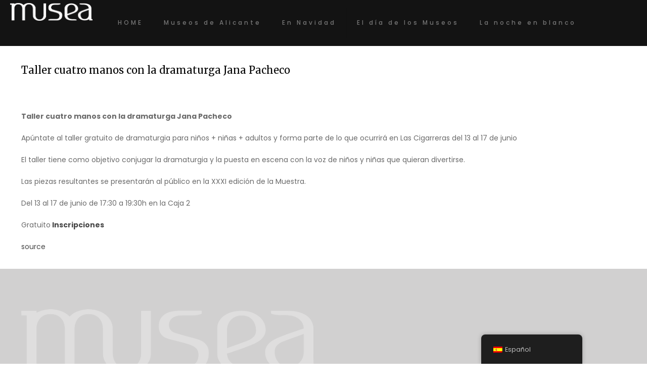

--- FILE ---
content_type: text/css
request_url: https://museosdealicante.com/wp-content/uploads/betheme/css/post-3284.css?ver=1766516276
body_size: 117
content:
.mcb-section .mcb-wrap-e7oa1q68 .mcb-wrap-inner-e7oa1q68{padding-top:80px;}.mcb-section-nlyv1tj4c{background-color:#D1D0D0;}

--- FILE ---
content_type: image/svg+xml
request_url: https://museosdealicante.com/wp-content/uploads/2025/05/aguas-footer-.svg
body_size: 12941
content:
<?xml version="1.0" encoding="UTF-8"?>
<svg id="Capa_1" xmlns="http://www.w3.org/2000/svg" version="1.1" viewBox="0 0 1011.2 371.6">
  <!-- Generator: Adobe Illustrator 29.5.0, SVG Export Plug-In . SVG Version: 2.1.0 Build 137)  -->
  <defs>
    <style>
      .st0, .st1 {
        fill: #fff;
      }

      .st1 {
        opacity: .4;
      }

      .st2 {
        fill: #010101;
      }
    </style>
  </defs>
  <path class="st2" d="M-3594.2,246.4c0,.4,0,.8,0,1.1,0,4.9,3.6,8.9,8.1,8.9s8.1-4,8.1-8.9,0-.7,0-1.1h-3.1c0,.4.1.7.1,1.1,0,3.1-2.3,5.7-5,5.7s-5-2.6-5-5.7,0-.8.1-1.1h-3.1ZM-3608.3,272.7c0-.6.5-.9,1-.9s.9.3.9.9h-1.9ZM-3608.6,271.6c-.4.4-.5.8-.5,1.4s.2,1.1.6,1.4c.4.4.8.5,1.4.5.8,0,1.4-.4,1.7-1.1l-.7-.4c-.3.5-.6.7-1.1.7s-1-.4-1.1-1.1h2.8s0-.1,0-.2c0-.6-.2-1-.5-1.4-.3-.3-.7-.5-1.3-.5s-1,.2-1.4.5M-3619.8,273.8c0-.3.3-.6.7-.6s.7.2.9.5h0c-.3.5-.6.7-.9.7s-.7-.2-.7-.6M-3620.2,273c-.3.2-.4.5-.4.8,0,.7.6,1.2,1.4,1.2s.9-.2,1.1-.6v.5h.8v-2.3c0-1-.6-1.5-1.6-1.5s-1.5.5-1.7,1.3l.8.2c.1-.5.4-.8.9-.8s.8.3.8.8v.5c-.3-.3-.7-.4-1.1-.4s-.8.1-1,.3M-3624.2,271.6c-.4.4-.5.8-.5,1.4s.2,1.1.5,1.4c.3.3.8.5,1.4.5s1.3-.4,1.7-1.2l-.7-.4c-.2.6-.6.8-1,.8-.6,0-1-.5-1-1.3s.4-1.3,1-1.3.9.4,1,1.1l.8-.2c-.2-1-.9-1.6-1.8-1.6s-1,.2-1.3.6M-3625.4,271.2h-.8v3.7h.8v-3.7ZM-3626.4,270.1c0,.3.2.5.5.5s.5-.2.5-.5-.2-.5-.5-.5-.5.2-.5.5M-3627.2,269.6h-.8v5.3h.8v-5.3ZM-3632,272.8l.9-2.4.9,2.4h-1.8ZM-3631.7,269.6l-2,5.3h.9l.5-1.4h2.3l.5,1.4h.9l-2-5.3h-1.1ZM-3633.5,264.9c0-.8.4-1.3,1.1-1.3s.6.1.8.4c.2.2.3.5.3.9s-.1.7-.3.9c-.2.2-.5.4-.8.4-.7,0-1.1-.5-1.1-1.3M-3633.9,263.5c-.3.4-.5.8-.5,1.4s.2,1,.5,1.4c.3.4.7.6,1.2.6s1-.2,1.3-.7v.6h.8v-5.3h-.8v2.2c-.3-.4-.7-.7-1.3-.7s-.9.2-1.2.6M-3638.3,272.7c0-.6.5-.9,1-.9s.9.3.9.9h-1.9ZM-3638.7,271.6c-.4.4-.5.8-.5,1.4s.2,1.1.6,1.4c.4.4.8.5,1.4.5.8,0,1.4-.4,1.7-1.1l-.7-.4c-.3.5-.6.7-1.1.7s-1-.4-1.1-1.1h2.8s0-.1,0-.2c0-.6-.2-1-.5-1.4-.3-.3-.7-.5-1.3-.5s-1,.2-1.4.5M-3639.1,265.7c0-.3.3-.6.7-.6s.7.2.9.5h0c-.3.5-.6.7-.9.7s-.7-.2-.7-.6M-3640,265.7c0,.7.6,1.2,1.4,1.2s.9-.2,1.1-.6v.5h.8v-2.3c0-1-.6-1.5-1.6-1.5s-1.5.5-1.7,1.3l.8.2c.1-.5.4-.8.9-.8s.8.3.8.8v.5c-.3-.3-.7-.4-1.1-.4s-.8.1-1,.3c-.3.2-.4.5-.4.8M-3640.8,261.5l-.7,1.1h.7l1-1.1h-.9ZM-3640.7,263.1h-.8v3.7h.8v-3.7ZM-3642.9,273c0-.8.4-1.3,1.1-1.3s.6.1.8.4c.2.2.3.5.3.9s-.1.7-.3.9c-.2.2-.5.4-.8.4-.7,0-1.1-.5-1.1-1.3M-3643.3,271.6c-.3.4-.5.8-.5,1.4s.2,1,.5,1.4c.3.4.7.6,1.2.6s1-.2,1.3-.7v.6h.8v-5.3h-.8v2.2c-.3-.4-.7-.7-1.3-.7s-.9.2-1.2.6M-3643.2,266.8h.8v-5.3h-.8v5.3ZM-3651.8,271.2h-.8v3.7h.8v-1.9c0-.7.3-1.2.8-1.2s.5.2.5.6,0,.2,0,.3h.8c0-.1,0-.3,0-.5,0-.7-.4-1.1-1-1.1s-.9.2-1.1.7v-.6ZM-3649.1,263.1v4.3c0,.3-.1.4-.3.4s-.3,0-.5-.3l-.3.7c.2.2.5.3.9.3.6,0,1.1-.3,1.1-1.1v-4.3h-.8ZM-3652.6,264.6c0-.6.5-.9,1-.9s.9.3.9.9h-1.9ZM-3653,263.5c-.4.4-.5.8-.5,1.4s.2,1.1.6,1.4c.4.4.8.5,1.4.5.8,0,1.4-.4,1.7-1.1l-.7-.4c-.3.5-.6.7-1.1.7s-1-.4-1.1-1.1h2.8s0-.1,0-.2c0-.6-.2-1-.5-1.4-.3-.3-.7-.5-1.3-.5s-1,.2-1.4.5M-3656.1,271.2h-.8v2.3c0,.9.5,1.5,1.4,1.5s.9-.2,1.2-.6v.5h.8v-3.7h-.8v2.2c0,.6-.4.9-.9.9s-.8-.3-.8-.9v-2.2ZM-3657.6,264.9c0,.6.2,1.1.5,1.4.3.3.8.5,1.4.5s1.3-.4,1.7-1.2l-.7-.4c-.2.6-.6.8-1,.8-.6,0-1-.5-1-1.3s.4-1.3,1-1.3.9.4,1,1.1l.8-.2c-.2-1-.9-1.6-1.8-1.6s-1,.2-1.3.6c-.4.4-.5.8-.5,1.4M-3659.8,271.2h-.6v.7h.6v1.9c0,.8.4,1.2,1.1,1.2s1-.4,1.4-1.1l-.6-.3c-.2.4-.4.6-.6.6s-.4-.2-.4-.5v-1.9h1.5v-.7h-1.5v-1.1h-.6l-.2,1.1ZM-3665.2,271.2h-.8v2.3c0,.9.5,1.5,1.4,1.5s.9-.2,1.2-.6v.5h.8v-3.7h-.8v2.2c0,.6-.4.9-.9.9s-.8-.3-.8-.9v-2.2ZM-3671.1,270.2c-.5.5-.7,1.2-.7,2s.2,1.5.7,2c.5.5,1.1.8,1.9.8,1.3,0,2.1-.6,2.5-1.9l-.9-.2c-.2.9-.8,1.3-1.6,1.3s-.9-.2-1.2-.6c-.3-.4-.5-.9-.5-1.4s.2-1.1.5-1.5c.3-.4.7-.6,1.2-.6.8,0,1.3.5,1.6,1.5l.8-.2c-.3-1.3-1.1-2.1-2.4-2.1s-1.4.3-1.9.8M-3671.1,262.1c-.5.5-.7,1.2-.7,2s.2,1.5.7,2c.5.5,1.1.8,1.9.8,1.3,0,2.1-.6,2.5-1.9l-.9-.2c-.2.9-.8,1.3-1.6,1.3s-.9-.2-1.2-.6c-.3-.4-.5-.9-.5-1.4s.2-1.1.5-1.5c.3-.4.7-.6,1.2-.6.8,0,1.3.5,1.6,1.5l.8-.2c-.3-1.3-1.1-2.1-2.4-2.1s-1.4.3-1.9.8M-3664.3,256.4c.5,0,1.1,0,1.6-.2v-3.1c-.5.2-1,.3-1.6.3-2.6,0-4.7-2-4.7-4.5s2.1-4.5,4.7-4.5,1.1,0,1.6.3v-3.1c-.5-.1-1-.2-1.6-.2-4.2,0-7.6,3.4-7.6,7.5s3.4,7.5,7.6,7.5M-3663.2,264.9c0,.4-.1.7-.3.9-.2.2-.5.3-.8.3s-.6-.1-.8-.3c-.2-.2-.3-.5-.3-.9,0-.8.4-1.3,1.1-1.3s1.1.5,1.1,1.3M-3662.9,266.3c.4-.4.6-.8.6-1.4s-.2-1-.6-1.4c-.4-.4-.8-.5-1.4-.5s-1,.2-1.4.5c-.4.4-.6.8-.6,1.4s.2,1,.6,1.4c.4.4.8.6,1.4.6s1-.2,1.4-.6M-3660.9,269.6h-.8v5.3h.8v-5.3ZM-3660.8,263.1h-.8v3.7h.8v-2.2c0-.6.4-.9.9-.9s.8.3.8.9v2.2h.8v-2.3c0-.9-.5-1.5-1.4-1.5s-.9.2-1.2.6v-.5ZM-3650.1,254.9c1.1-1,1.6-2.5,1.6-4.5v-8.7h-3.1v8.3c0,2.3-1.1,3.6-3.1,3.6s-3.1-1.3-3.1-3.6v-8.3h-3.1v8.7c0,1.9.5,3.4,1.6,4.5,1.1,1.1,2.6,1.6,4.6,1.6s3.6-.5,4.6-1.6M-3648.1,261.9c0-.3-.2-.5-.5-.5s-.5.2-.5.5.2.5.5.5.5-.2.5-.5M-3646.8,273.8c-.3.4-.6.6-.9.6s-.7-.2-.7-.6.3-.6.7-.6.7.2.9.5h0ZM-3647.6,271.1c-.9,0-1.5.5-1.7,1.3l.8.2c.1-.5.4-.8.9-.8s.8.3.8.8v.5c-.3-.3-.7-.4-1.1-.4s-.8.1-1,.3c-.3.2-.4.5-.4.8,0,.7.6,1.2,1.4,1.2s.9-.2,1.1-.6v.5h.8v-2.3c0-1-.6-1.5-1.6-1.5M-3645,265.6h0c-.3.5-.6.7-.9.7s-.7-.2-.7-.6.3-.6.7-.6.7.2.9.5M-3645.8,263c-.9,0-1.5.5-1.7,1.3l.8.2c.1-.5.4-.8.9-.8s.8.3.8.8v.5c-.3-.3-.7-.4-1.1-.4s-.8.1-1,.3c-.3.2-.4.5-.4.8,0,.7.6,1.2,1.4,1.2s.9-.2,1.1-.6v.5h.8v-2.3c0-1-.6-1.5-1.6-1.5M-3636.9,253.3h-6.6v-11.6h-3.1v14.5h9.7v-2.8ZM-3631.9,244.5h4.4v-2.8h-12v2.8h4.5v11.6h3.1v-11.6ZM-3629,264.6c0-.6.5-.9,1-.9s.9.3.9.9h-1.9ZM-3629,265.1h2.8s0-.1,0-.2c0-.6-.2-1-.5-1.4-.3-.3-.7-.5-1.3-.5s-1,.2-1.4.5c-.4.4-.5.8-.5,1.4s.2,1.1.6,1.4c.4.4.8.5,1.4.5.8,0,1.4-.4,1.7-1.1l-.7-.4c-.3.5-.6.7-1.1.7s-1-.4-1.1-1.1M-3615,254.9c1.1-1,1.6-2.5,1.6-4.5v-8.7h-3.1v8.3c0,2.3-1.1,3.6-3.1,3.6s-3.1-1.3-3.1-3.6v-8.3h-3.1v8.7c0,1.9.5,3.4,1.6,4.5,1.1,1.1,2.6,1.6,4.6,1.6s3.6-.5,4.6-1.6M-3613.8,274.9h.8v-2.3c0-.9-.5-1.5-1.4-1.5s-.9.2-1.2.6v-.5h-.8v3.7h.8v-2.2c0-.6.4-.9.9-.9s.8.3.8.9v2.2ZM-3611.1,270.1h-.6l-.2,1.1h-.6v.7h.6v1.9c0,.8.4,1.2,1.1,1.2s1-.4,1.4-1.1l-.6-.3c-.2.4-.4.6-.6.6s-.4-.2-.4-.5v-1.9h1.5v-.7h-1.5v-1.1ZM-3605.4,248.2h-3.1v-3.8h3c1.6,0,2.4.6,2.4,1.9s-.8,1.9-2.3,1.9M-3600.3,256.2c.4,0,.6,0,.9-.1v-2.9c-.1,0-.3,0-.5,0-1.2,0-2.2-.6-3.4-2.9,2.2-.4,3.4-1.9,3.4-4.1s-.5-2.6-1.4-3.4c-1-.8-2.2-1.2-3.8-1.2h-6.5v14.5h3.1v-5.3h2l.4.9c.8,1.7,1.6,2.9,2.5,3.6.9.6,2,1,3.3,1M-3589.9,238.5h-3.8l1.9-5.6,2,5.6ZM-3587.8,244.4h3.2l-5.2-14.5h-4.1l-5.2,14.5h3.2l1.2-3.5h5.5l1.2,3.5ZM-3574.1,244.4v-2.8h-6.6v-11.6h-3.1v14.5h9.7Z"/>
  <g>
    <path class="st0" d="M545.1,231.5h20l-9.8-30.2h-.4l-9.8,30.2ZM525.9,257.9c-1.1,0-1.5-.6-1.2-1.6l23.3-66.6c.3-.8.8-1.2,1.6-1.2h11.1c.8,0,1.3.4,1.6,1.2l23.3,66.6c.3,1.1-.2,1.6-1.2,1.6h-9.5c-.8,0-1.5-.4-1.6-1.2l-4.8-14.7h-26.6l-4.8,14.7c-.3.8-.9,1.2-1.6,1.2h-9.5Z"/>
    <path class="st0" d="M620.5,259.1c-14.3,0-27.1-7.9-27.1-24.8v-22.1c0-17,12.3-24.7,26.4-24.7s16.8,2.4,23.3,6.5c.9.6,1,1.4.5,2l-4.9,6.7c-.5.8-1.2.8-1.9.4-5-3-10.8-4.6-17.1-4.6s-14.6,4.5-14.6,14v21.7c0,9.6,7,13.9,15.3,13.9s10.7-1.8,13.6-4.1v-14.8h-13c-.9,0-1.4-.5-1.4-1.5v-7.6c0-1,.5-1.5,1.4-1.5h23.1c.9,0,1.4.5,1.4,1.5v27.3c0,.8,0,1.3-.5,1.6-5.4,5.8-13.9,10.1-24.6,10.1"/>
    <path class="st0" d="M687,259.1c-15.9,0-26.3-10-26.3-25.3v-43.8c0-1,.5-1.5,1.5-1.5h9c.9,0,1.5.5,1.5,1.5v43.1c0,9.7,5.2,15.1,14.4,15.1s14.6-5.4,14.6-15.1v-43.1c0-1,.5-1.5,1.5-1.5h9c1,0,1.5.5,1.5,1.5v43.8c0,15.3-10.4,25.3-26.5,25.3"/>
    <path class="st0" d="M743.2,231.5h20l-9.8-30.2h-.4l-9.8,30.2ZM724,257.9c-1.1,0-1.5-.6-1.2-1.6l23.3-66.6c.3-.8.8-1.2,1.6-1.2h11.1c.8,0,1.3.4,1.6,1.2l23.3,66.6c.3,1.1-.2,1.6-1.2,1.6h-9.5c-.8,0-1.5-.4-1.7-1.2l-4.8-14.7h-26.6l-4.8,14.7c-.3.8-.9,1.2-1.6,1.2h-9.5Z"/>
    <path class="st0" d="M815.6,259.1c-9.7,0-16.9-3.1-24.7-9.3-.7-.7-.8-1.3-.3-2l4.9-6.8c.5-.7,1.2-.8,1.9-.3,6.3,4.6,12.1,7.2,18.7,7.4,7.1,0,14.1-3,14.1-9.6s-7.3-8.7-15.7-10.5c-10.2-2.1-23.6-6.8-23.6-21.3s11.9-19.3,25.9-19.3,14.9,2.3,22.8,7.7c.8.5.9,1.3.4,1.9l-4.7,6.7c-.5.8-1.3.8-2,.3-5.7-3.7-11.4-5.4-17.4-5.6-8.3,0-13.2,3.3-13.2,8.5s6.2,7.9,14.8,9.8c11.4,2.5,24.7,6.2,24.7,21.5s-12.4,20.9-26.6,20.9"/>
    <path class="st0" d="M545.1,317.4h20l-9.8-30.2h-.4l-9.8,30.2ZM525.9,343.8c-1.1,0-1.5-.6-1.2-1.6l23.3-66.6c.3-.8.8-1.2,1.6-1.2h11.1c.8,0,1.3.4,1.6,1.2l23.3,66.6c.3,1.1-.2,1.6-1.2,1.6h-9.5c-.8,0-1.5-.4-1.6-1.2l-4.8-14.7h-26.6l-4.8,14.7c-.3.8-.9,1.2-1.6,1.2h-9.5Z"/>
    <path class="st0" d="M597.7,343.8c-.9,0-1.4-.5-1.4-1.5v-66.5c0-1,.5-1.5,1.4-1.5h9c.9,0,1.4.5,1.4,1.5v57.2h28.5c1,0,1.5.5,1.5,1.4v8c0,1-.5,1.5-1.5,1.5h-38.9Z"/>
    <path class="st0" d="M661.1,342.3c0,1-.5,1.5-1.4,1.5h-8.9c-.9,0-1.4-.5-1.4-1.5v-66.5c0-1,.5-1.5,1.4-1.5h8.9c.9,0,1.4.5,1.4,1.5v66.5Z"/>
    <path class="st0" d="M703.9,344.9c-14.5,0-26.8-7.7-26.8-24.7v-22.1c0-17.1,12.4-24.8,26.6-24.8s14.9,2.4,20.8,6.5c.7.5.8,1.2.3,1.9l-4.6,6.6c-.5.9-1.2.9-2,.4-4.4-3-9.6-4.4-14.5-4.4-9.4,0-14.8,5.2-14.8,13.9v21.7c0,8.8,5.5,14,14.9,14s11.6-1.7,16.1-5c.8-.6,1.5-.5,1.9.4l4.6,6.6c.5.8.5,1.5-.2,2-6.1,4.8-14.3,7.1-22.3,7.1"/>
    <path class="st0" d="M752.1,317.4h20l-9.8-30.2h-.4l-9.8,30.2ZM732.9,343.8c-1.1,0-1.5-.6-1.2-1.6l23.3-66.6c.3-.8.8-1.2,1.6-1.2h11.1c.8,0,1.3.4,1.6,1.2l23.3,66.6c.3,1.1-.2,1.6-1.2,1.6h-9.5c-.8,0-1.5-.4-1.6-1.2l-4.8-14.7h-26.6l-4.8,14.7c-.3.8-.9,1.2-1.6,1.2h-9.5Z"/>
    <path class="st0" d="M804.7,343.8c-.9,0-1.4-.5-1.4-1.5v-66.5c0-1,.5-1.5,1.4-1.5h9.8c.8,0,1.4.4,1.7,1l18.9,33c3.3,5.8,7,12.3,9.7,17.6h.3c-.6-8.3-.9-18.2-.9-26.4v-23.7c0-1,.5-1.5,1.5-1.5h8.7c1,0,1.5.5,1.5,1.5v66.5c0,1-.5,1.5-1.5,1.5h-9.8c-.7,0-1.3-.3-1.6-1l-18.3-30.4c-3.6-5.8-7.7-13.4-10.4-19.1h-.3c.5,8.4.9,18.5.9,26.8v22.2c0,1-.5,1.5-1.4,1.5h-8.8Z"/>
    <path class="st0" d="M919.5,274.4c.9,0,1.5.5,1.5,1.5v8c0,.9-.6,1.4-1.5,1.4h-19.5v57.2c0,1-.5,1.5-1.4,1.5h-8.9c-.9,0-1.4-.5-1.4-1.5v-57.2h-19.6c-.9,0-1.5-.5-1.5-1.4v-8c0-1,.6-1.5,1.5-1.5h50.8Z"/>
    <path class="st0" d="M944.1,333.1h31.2c1,0,1.5.5,1.5,1.4v7.9c0,1-.5,1.5-1.5,1.5h-41.5c-.9,0-1.4-.5-1.4-1.5v-66.5c0-1,.5-1.5,1.4-1.5h40.2c1,0,1.5.5,1.5,1.5v7.9c0,.9-.5,1.4-1.5,1.4h-29.8v18.1h27.3c1,0,1.5.5,1.5,1.5v7.8c0,1-.5,1.5-1.5,1.5h-27.3v19.2Z"/>
    <path class="st1" d="M895.2,103.2h-24.1c-.9,0-1.4.5-1.4,1.5v66.5c0,1,.5,1.5,1.4,1.5h24.1c16.1,0,26.2-8.5,26.2-25.3v-18.4c0-17-10.1-25.6-26.2-25.6M881.5,161.6v-47.6h13.7c9.3,0,14.1,4.8,14.1,14.8v18.6c0,9.7-4.8,14.3-14.1,14.3h-13.7Z"/>
    <path class="st1" d="M974,103.2h-40.2c-.9,0-1.4.5-1.4,1.5v66.5c0,1,.5,1.5,1.4,1.5h41.5c1,0,1.5-.5,1.5-1.5v-7.9c0-.9-.5-1.4-1.5-1.4h-31.2v-19.2h27.3c1,0,1.5-.5,1.5-1.5v-7.8c0-1-.5-1.5-1.5-1.5h-27.3v-18.1h29.8c1,0,1.5-.5,1.5-1.4v-7.9c0-1-.5-1.5-1.5-1.5"/>
    <path class="st1" d="M895.2,188.8h-24.1c-.9,0-1.4.5-1.4,1.5v66.5c0,1,.5,1.5,1.4,1.5h24.1c16.1,0,26.2-8.5,26.2-25.3v-18.4c0-17-10.1-25.6-26.2-25.6M881.5,247.2v-47.7h13.7c9.3,0,14.1,4.8,14.1,14.8v18.6c0,9.7-4.8,14.3-14.1,14.3h-13.7Z"/>
    <path class="st1" d="M974,188.8h-40.2c-.9,0-1.4.5-1.4,1.5v66.5c0,1,.5,1.5,1.4,1.5h41.5c1,0,1.5-.5,1.5-1.5v-7.9c0-.9-.5-1.4-1.5-1.4h-31.2v-19.2h27.3c1,0,1.5-.5,1.5-1.5v-7.8c0-1-.5-1.5-1.5-1.5h-27.3v-18.1h29.8c1,0,1.5-.5,1.5-1.4v-7.9c0-1-.5-1.5-1.5-1.5"/>
    <path class="st0" d="M525.7,172.3c-.9,0-1.4-.5-1.4-1.5v-66.5c0-1,.5-1.5,1.4-1.5h10.6c.7,0,1.3.3,1.6,1.1l11.8,22c2.6,4.9,6.7,13.6,8.3,17.1h.4c1.6-3.5,5.6-12.2,8.3-17.1l11.7-22c.4-.8,1-1.1,1.6-1.1h10.5c1,0,1.5.5,1.5,1.5v66.5c0,1-.5,1.5-1.5,1.5h-8.8c-.9,0-1.4-.5-1.4-1.5v-19.5c0-9.1.4-21,.8-30.5h-.3c-2.3,4.9-5.5,11.5-8.7,17.9l-8.5,16.6c-.3.7-.9,1.1-1.6,1.1h-7.4c-.8,0-1.4-.4-1.6-1.1l-8.5-16.6c-3.2-6.4-6.4-12.9-8.7-18h-.3c.4,9.6.8,21.4.8,30.6v19.5c0,1-.5,1.5-1.5,1.5h-8.8Z"/>
    <path class="st0" d="M633.2,173.4c-15.9,0-26.3-10-26.3-25.3v-43.8c0-1,.5-1.5,1.5-1.5h9c.9,0,1.5.5,1.5,1.5v43.1c0,9.7,5.2,15.1,14.4,15.1s14.6-5.4,14.6-15.1v-43.1c0-1,.5-1.5,1.5-1.5h9c1,0,1.5.5,1.5,1.5v43.8c0,15.3-10.4,25.3-26.5,25.3"/>
    <path class="st0" d="M696.4,173.4c-9.7,0-16.9-3.1-24.7-9.3-.7-.7-.8-1.3-.3-2l4.9-6.8c.5-.7,1.2-.8,1.9-.3,6.3,4.6,12.1,7.2,18.7,7.4,7.1,0,14.1-3,14.1-9.6s-7.3-8.7-15.7-10.5c-10.2-2.1-23.6-6.8-23.6-21.3s11.9-19.3,25.9-19.3,14.9,2.3,22.8,7.7c.8.5.9,1.3.4,1.9l-4.7,6.7c-.5.8-1.3.8-2,.3-5.7-3.7-11.4-5.4-17.4-5.6-8.3,0-13.2,3.3-13.2,8.5s6.2,7.9,14.8,9.8c11.4,2.5,24.7,6.2,24.7,21.5s-12.4,20.9-26.6,20.9"/>
    <path class="st0" d="M746,161.6h31.1c1,0,1.5.5,1.5,1.4v7.9c0,1-.5,1.5-1.5,1.5h-41.5c-.9,0-1.4-.5-1.4-1.5v-66.5c0-1,.5-1.5,1.4-1.5h40.2c1,0,1.5.5,1.5,1.5v7.9c0,.9-.5,1.4-1.5,1.4h-29.8v18.1h27.3c1,0,1.5.5,1.5,1.5v7.8c0,1-.5,1.5-1.5,1.5h-27.3v19.2Z"/>
    <path class="st0" d="M814.9,162.4c10.1,0,15.3-5.5,15.3-15.9v-17.8c0-10.5-5.2-16-15.3-16s-15.3,5.5-15.3,16v17.8c0,10.4,5.2,15.9,15.3,15.9M814.9,173.4c-17.2,0-27.3-10-27.3-27v-17.9c0-17,10.1-26.9,27.3-26.9s27.3,9.9,27.3,26.9v17.9c0,17-10.1,27-27.3,27"/>
    <path class="st0" d="M224.6,154.5h0c0-35.2-28.5-63.7-63.6-63.7s-63.1-28.4-63.1-63.2v-.2h0v-.6h-63.5v.6h0v.2c0,35.1,28.5,63.6,63.5,63.6s63.2,28.4,63.2,63.3v.2h0v190.3h63.5v-190.5Z"/>
    <path class="st0" d="M479.4,154.5h0c0-35.2-28.5-63.7-63.6-63.7s-63.1-28.4-63.1-63.2v-.2h0v-.6h-63.5v.6h0v.2c0,35.1,28.5,63.6,63.5,63.6s63.2,28.4,63.2,63.3v.2h0v190.3h63.5v-190.5Z"/>
    <path class="st0" d="M352.4,154.5h0c0-35.2-28.5-63.7-63.6-63.7s-63.1-28.4-63.1-63.2v-.2h0v-.6h-63.5v.6h0v.2c0,35.1,28.5,63.6,63.5,63.6s63.2,28.4,63.2,63.3v.2h0v190.3h63.5v-190.5Z"/>
  </g>
</svg>

--- FILE ---
content_type: image/svg+xml
request_url: https://museosdealicante.com/wp-content/uploads/2025/05/cultuRAL-1-1.svg
body_size: 13596
content:
<?xml version="1.0" encoding="UTF-8"?>
<svg id="Capa_1" xmlns="http://www.w3.org/2000/svg" version="1.1" viewBox="0 0 1011.2 511">
  <!-- Generator: Adobe Illustrator 29.5.0, SVG Export Plug-In . SVG Version: 2.1.0 Build 137)  -->
  <defs>
    <style>
      .st0 {
        fill: #fff;
      }

      .st1 {
        fill: #010101;
      }
    </style>
  </defs>
  <path class="st1" d="M-3594.2,316.1c0,.4,0,.8,0,1.1,0,4.9,3.6,8.9,8.1,8.9s8.1-4,8.1-8.9,0-.7,0-1.1h-3.1c0,.4.1.7.1,1.1,0,3.1-2.3,5.7-5,5.7s-5-2.6-5-5.7,0-.8.1-1.1h-3.1ZM-3608.3,342.3c0-.6.5-.9,1-.9s.9.3.9.9h-1.9ZM-3608.6,341.3c-.4.4-.5.8-.5,1.4s.2,1.1.6,1.4c.4.4.8.5,1.4.5.8,0,1.4-.4,1.7-1.1l-.7-.4c-.3.5-.6.7-1.1.7s-1-.4-1.1-1.1h2.8s0-.1,0-.2c0-.6-.2-1-.5-1.4-.3-.3-.7-.5-1.3-.5s-1,.2-1.4.5M-3619.8,343.5c0-.3.3-.6.7-.6s.7.2.9.5h0c-.3.5-.6.7-.9.7s-.7-.2-.7-.6M-3620.2,342.7c-.3.2-.4.5-.4.8,0,.7.6,1.2,1.4,1.2s.9-.2,1.1-.6v.5h.8v-2.3c0-1-.6-1.5-1.6-1.5s-1.5.5-1.7,1.3l.8.2c.1-.5.4-.8.9-.8s.8.3.8.8v.5c-.3-.3-.7-.4-1.1-.4s-.8.1-1,.3M-3624.2,341.3c-.4.4-.5.8-.5,1.4s.2,1.1.5,1.4c.3.3.8.5,1.4.5s1.3-.4,1.7-1.2l-.7-.4c-.2.6-.6.8-1,.8-.6,0-1-.5-1-1.3s.4-1.3,1-1.3.9.4,1,1.1l.8-.2c-.2-1-.9-1.6-1.8-1.6s-1,.2-1.3.6M-3625.4,340.8h-.8v3.7h.8v-3.7ZM-3626.4,339.7c0,.3.2.5.5.5s.5-.2.5-.5-.2-.5-.5-.5-.5.2-.5.5M-3627.2,339.2h-.8v5.3h.8v-5.3ZM-3632,342.4l.9-2.4.9,2.4h-1.8ZM-3631.7,339.2l-2,5.3h.9l.5-1.4h2.3l.5,1.4h.9l-2-5.3h-1.1ZM-3633.5,334.6c0-.8.4-1.3,1.1-1.3s.6.1.8.4c.2.2.3.5.3.9s-.1.7-.3.9c-.2.2-.5.4-.8.4-.7,0-1.1-.5-1.1-1.3M-3633.9,333.2c-.3.4-.5.8-.5,1.4s.2,1,.5,1.4c.3.4.7.6,1.2.6s1-.2,1.3-.7v.6h.8v-5.3h-.8v2.2c-.3-.4-.7-.7-1.3-.7s-.9.2-1.2.6M-3638.3,342.3c0-.6.5-.9,1-.9s.9.3.9.9h-1.9ZM-3638.7,341.3c-.4.4-.5.8-.5,1.4s.2,1.1.6,1.4c.4.4.8.5,1.4.5.8,0,1.4-.4,1.7-1.1l-.7-.4c-.3.5-.6.7-1.1.7s-1-.4-1.1-1.1h2.8s0-.1,0-.2c0-.6-.2-1-.5-1.4-.3-.3-.7-.5-1.3-.5s-1,.2-1.4.5M-3639.1,335.4c0-.3.3-.6.7-.6s.7.2.9.5h0c-.3.5-.6.7-.9.7s-.7-.2-.7-.6M-3640,335.4c0,.7.6,1.2,1.4,1.2s.9-.2,1.1-.6v.5h.8v-2.3c0-1-.6-1.5-1.6-1.5s-1.5.5-1.7,1.3l.8.2c.1-.5.4-.8.9-.8s.8.3.8.8v.5c-.3-.3-.7-.4-1.1-.4s-.8.1-1,.3c-.3.2-.4.5-.4.8M-3640.8,331.2l-.7,1.1h.7l1-1.1h-.9ZM-3640.7,332.7h-.8v3.7h.8v-3.7ZM-3642.9,342.7c0-.8.4-1.3,1.1-1.3s.6.1.8.4c.2.2.3.5.3.9s-.1.7-.3.9c-.2.2-.5.4-.8.4-.7,0-1.1-.5-1.1-1.3M-3643.3,341.3c-.3.4-.5.8-.5,1.4s.2,1,.5,1.4c.3.4.7.6,1.2.6s1-.2,1.3-.7v.6h.8v-5.3h-.8v2.2c-.3-.4-.7-.7-1.3-.7s-.9.2-1.2.6M-3643.2,336.5h.8v-5.3h-.8v5.3ZM-3651.8,340.8h-.8v3.7h.8v-1.9c0-.7.3-1.2.8-1.2s.5.2.5.6,0,.2,0,.3h.8c0-.1,0-.3,0-.5,0-.7-.4-1.1-1-1.1s-.9.2-1.1.7v-.6ZM-3649.1,332.7v4.3c0,.3-.1.4-.3.4s-.3,0-.5-.3l-.3.7c.2.2.5.3.9.3.6,0,1.1-.3,1.1-1.1v-4.3h-.8ZM-3652.6,334.2c0-.6.5-.9,1-.9s.9.3.9.9h-1.9ZM-3653,333.2c-.4.4-.5.8-.5,1.4s.2,1.1.6,1.4c.4.4.8.5,1.4.5.8,0,1.4-.4,1.7-1.1l-.7-.4c-.3.5-.6.7-1.1.7s-1-.4-1.1-1.1h2.8s0-.1,0-.2c0-.6-.2-1-.5-1.4-.3-.3-.7-.5-1.3-.5s-1,.2-1.4.5M-3656.1,340.8h-.8v2.3c0,.9.5,1.5,1.4,1.5s.9-.2,1.2-.6v.5h.8v-3.7h-.8v2.2c0,.6-.4.9-.9.9s-.8-.3-.8-.9v-2.2ZM-3657.6,334.6c0,.6.2,1.1.5,1.4.3.3.8.5,1.4.5s1.3-.4,1.7-1.2l-.7-.4c-.2.6-.6.8-1,.8-.6,0-1-.5-1-1.3s.4-1.3,1-1.3.9.4,1,1.1l.8-.2c-.2-1-.9-1.6-1.8-1.6s-1,.2-1.3.6c-.4.4-.5.8-.5,1.4M-3659.8,340.8h-.6v.7h.6v1.9c0,.8.4,1.2,1.1,1.2s1-.4,1.4-1.1l-.6-.3c-.2.4-.4.6-.6.6s-.4-.2-.4-.5v-1.9h1.5v-.7h-1.5v-1.1h-.6l-.2,1.1ZM-3665.2,340.8h-.8v2.3c0,.9.5,1.5,1.4,1.5s.9-.2,1.2-.6v.5h.8v-3.7h-.8v2.2c0,.6-.4.9-.9.9s-.8-.3-.8-.9v-2.2ZM-3671.1,339.9c-.5.5-.7,1.2-.7,2s.2,1.5.7,2c.5.5,1.1.8,1.9.8,1.3,0,2.1-.6,2.5-1.9l-.9-.2c-.2.9-.8,1.3-1.6,1.3s-.9-.2-1.2-.6c-.3-.4-.5-.9-.5-1.4s.2-1.1.5-1.5c.3-.4.7-.6,1.2-.6.8,0,1.3.5,1.6,1.5l.8-.2c-.3-1.3-1.1-2.1-2.4-2.1s-1.4.3-1.9.8M-3671.1,331.8c-.5.5-.7,1.2-.7,2s.2,1.5.7,2c.5.5,1.1.8,1.9.8,1.3,0,2.1-.6,2.5-1.9l-.9-.2c-.2.9-.8,1.3-1.6,1.3s-.9-.2-1.2-.6c-.3-.4-.5-.9-.5-1.4s.2-1.1.5-1.5c.3-.4.7-.6,1.2-.6.8,0,1.3.5,1.6,1.5l.8-.2c-.3-1.3-1.1-2.1-2.4-2.1s-1.4.3-1.9.8M-3664.3,326.1c.5,0,1.1,0,1.6-.2v-3.1c-.5.2-1,.3-1.6.3-2.6,0-4.7-2-4.7-4.5s2.1-4.5,4.7-4.5,1.1,0,1.6.3v-3.1c-.5-.1-1-.2-1.6-.2-4.2,0-7.6,3.4-7.6,7.5s3.4,7.5,7.6,7.5M-3663.2,334.6c0,.4-.1.7-.3.9-.2.2-.5.3-.8.3s-.6-.1-.8-.3c-.2-.2-.3-.5-.3-.9,0-.8.4-1.3,1.1-1.3s1.1.5,1.1,1.3M-3662.9,336c.4-.4.6-.8.6-1.4s-.2-1-.6-1.4c-.4-.4-.8-.5-1.4-.5s-1,.2-1.4.5c-.4.4-.6.8-.6,1.4s.2,1,.6,1.4c.4.4.8.6,1.4.6s1-.2,1.4-.6M-3660.9,339.2h-.8v5.3h.8v-5.3ZM-3660.8,332.7h-.8v3.7h.8v-2.2c0-.6.4-.9.9-.9s.8.3.8.9v2.2h.8v-2.3c0-.9-.5-1.5-1.4-1.5s-.9.2-1.2.6v-.5ZM-3650.1,324.5c1.1-1,1.6-2.5,1.6-4.5v-8.7h-3.1v8.3c0,2.3-1.1,3.6-3.1,3.6s-3.1-1.3-3.1-3.6v-8.3h-3.1v8.7c0,1.9.5,3.4,1.6,4.5,1.1,1.1,2.6,1.6,4.6,1.6s3.6-.5,4.6-1.6M-3648.1,331.6c0-.3-.2-.5-.5-.5s-.5.2-.5.5.2.5.5.5.5-.2.5-.5M-3646.8,343.5c-.3.4-.6.6-.9.6s-.7-.2-.7-.6.3-.6.7-.6.7.2.9.5h0ZM-3647.6,340.8c-.9,0-1.5.5-1.7,1.3l.8.2c.1-.5.4-.8.9-.8s.8.3.8.8v.5c-.3-.3-.7-.4-1.1-.4s-.8.1-1,.3c-.3.2-.4.5-.4.8,0,.7.6,1.2,1.4,1.2s.9-.2,1.1-.6v.5h.8v-2.3c0-1-.6-1.5-1.6-1.5M-3645,335.3h0c-.3.5-.6.7-.9.7s-.7-.2-.7-.6.3-.6.7-.6.7.2.9.5M-3645.8,332.7c-.9,0-1.5.5-1.7,1.3l.8.2c.1-.5.4-.8.9-.8s.8.3.8.8v.5c-.3-.3-.7-.4-1.1-.4s-.8.1-1,.3c-.3.2-.4.5-.4.8,0,.7.6,1.2,1.4,1.2s.9-.2,1.1-.6v.5h.8v-2.3c0-1-.6-1.5-1.6-1.5M-3636.9,323h-6.6v-11.6h-3.1v14.5h9.7v-2.8ZM-3631.9,314.2h4.4v-2.8h-12v2.8h4.5v11.6h3.1v-11.6ZM-3629,334.2c0-.6.5-.9,1-.9s.9.3.9.9h-1.9ZM-3629,334.8h2.8s0-.1,0-.2c0-.6-.2-1-.5-1.4-.3-.3-.7-.5-1.3-.5s-1,.2-1.4.5c-.4.4-.5.8-.5,1.4s.2,1.1.6,1.4c.4.4.8.5,1.4.5.8,0,1.4-.4,1.7-1.1l-.7-.4c-.3.5-.6.7-1.1.7s-1-.4-1.1-1.1M-3615,324.5c1.1-1,1.6-2.5,1.6-4.5v-8.7h-3.1v8.3c0,2.3-1.1,3.6-3.1,3.6s-3.1-1.3-3.1-3.6v-8.3h-3.1v8.7c0,1.9.5,3.4,1.6,4.5,1.1,1.1,2.6,1.6,4.6,1.6s3.6-.5,4.6-1.6M-3613.8,344.6h.8v-2.3c0-.9-.5-1.5-1.4-1.5s-.9.2-1.2.6v-.5h-.8v3.7h.8v-2.2c0-.6.4-.9.9-.9s.8.3.8.9v2.2ZM-3611.1,339.7h-.6l-.2,1.1h-.6v.7h.6v1.9c0,.8.4,1.2,1.1,1.2s1-.4,1.4-1.1l-.6-.3c-.2.4-.4.6-.6.6s-.4-.2-.4-.5v-1.9h1.5v-.7h-1.5v-1.1ZM-3605.4,317.8h-3.1v-3.8h3c1.6,0,2.4.6,2.4,1.9s-.8,1.9-2.3,1.9M-3600.3,325.9c.4,0,.6,0,.9-.1v-2.9c-.1,0-.3,0-.5,0-1.2,0-2.2-.6-3.4-2.9,2.2-.4,3.4-1.9,3.4-4.1s-.5-2.6-1.4-3.4c-1-.8-2.2-1.2-3.8-1.2h-6.5v14.5h3.1v-5.3h2l.4.9c.8,1.7,1.6,2.9,2.5,3.6.9.6,2,1,3.3,1M-3589.9,308.2h-3.8l1.9-5.6,2,5.6ZM-3587.8,314.1h3.2l-5.2-14.5h-4.1l-5.2,14.5h3.2l1.2-3.5h5.5l1.2,3.5ZM-3574.1,314.1v-2.8h-6.6v-11.6h-3.1v14.5h9.7Z"/>
  <path class="st0" d="M785.4,200.3c-.5,3.7-.8,7.2-.8,10.6,0,46.3,34.1,84,76.1,84s76.1-37.7,76.1-84-.3-6.9-.8-10.6h-29c.6,3.5,1.1,7.1,1.1,10.6,0,29.7-21.2,53.8-47.3,53.8s-47.3-24.1-47.3-53.8.4-7.1,1.1-10.6h-29ZM652.7,447.8c.7-5.5,4.3-8.7,9.4-8.7s8.3,3.1,8.8,8.7h-18.2ZM649.5,438c-3.4,3.4-5.1,7.8-5.1,13.3s1.7,9.9,5.2,13.4c3.5,3.4,7.9,5.1,13.3,5.1,7.6,0,13.1-3.3,16.5-9.9l-6.2-3.4c-2.4,4.7-5.8,7-10.2,7s-9.8-3.9-10.3-10.3h26.3c0-.4,0-1.1,0-2.3,0-5.4-1.5-9.8-4.4-13.1-3-3.3-7-4.9-12.2-4.9s-9.4,1.7-12.8,5.1M544.2,458.7c0-3.1,2.8-5.3,6.8-5.3s6.5,1.5,8.9,4.4v1.1c-2.4,3.5-5.4,5.2-8.9,5.2s-6.8-2.2-6.8-5.4M540,450.8c-2.6,2.2-3.9,4.8-3.9,7.9,0,6.8,5.4,11.1,13.5,11.1s8.1-1.7,10.6-5.3v4.4h7.6v-21.7c0-9.4-5.7-14.4-15-14.4s-14.4,4.6-16.4,12.2l7.2,1.5c1.2-4.9,4.1-7.3,8.9-7.3s7.4,2.9,7.4,7.9v4.3c-2.8-2.5-6.2-3.8-10.2-3.8s-7.2,1.1-9.7,3.2M502.5,438.1c-3.3,3.6-5,7.9-5,13.2s1.7,10.3,4.9,13.6c3.3,3.3,7.6,4.9,13,4.9s12.7-3.6,16.3-10.9l-6.5-3.4c-2.3,5.3-5.4,7.9-9.7,7.9-6.1,0-9.8-4.6-9.8-12.1s3.6-12.1,9.4-12.1,8.1,3.5,9.4,10.4l7.3-2c-1.7-9.8-8.3-14.8-17-14.8s-9.1,1.7-12.4,5.2M491.1,433.8h-7.8v35.2h7.8v-35.2ZM482.3,423.2c0,2.7,2,4.6,4.9,4.6s4.9-2,4.9-4.6-2.2-4.7-4.9-4.7-4.9,2-4.9,4.7M474.5,418.5h-7.8v50.4h7.8v-50.4ZM429,448.9l8.3-22.7,8.4,22.7h-16.7ZM432,418.5l-18.9,50.4h8.5l4.9-13.4h21.6l4.9,13.4h8.5l-18.9-50.4h-10.6ZM414.6,374.9c0-7.5,3.8-12.1,10-12.1s5.3,1.2,7.3,3.5c2,2.3,3,5.2,3,8.6s-1,6.3-3,8.6c-2,2.3-4.4,3.5-7.3,3.5-6.2,0-10-4.6-10-12.1M411.2,361.8c-3.1,3.6-4.7,7.9-4.7,13.1s1.6,9.6,4.7,13.1c3.1,3.6,7,5.4,11.7,5.4s9.6-2.2,12.3-6.7v5.8h7.6v-50.4h-7.8v20.5c-2.6-4.1-6.7-6.2-12.1-6.2s-8.5,1.7-11.6,5.3M369.5,447.8c.7-5.5,4.3-8.7,9.4-8.7s8.3,3.1,8.8,8.7h-18.2ZM366.3,438c-3.4,3.4-5.1,7.8-5.1,13.3s1.7,9.9,5.2,13.4c3.5,3.4,7.9,5.1,13.3,5.1,7.6,0,13.1-3.3,16.5-9.9l-6.2-3.4c-2.4,4.7-5.8,7-10.2,7s-9.8-3.9-10.3-10.3h26.3c0-.4,0-1.1,0-2.3,0-5.4-1.4-9.8-4.4-13.1-3-3.3-7-4.9-12.2-4.9s-9.4,1.7-12.8,5.1M362.1,382.3c0-3.1,2.8-5.3,6.8-5.3s6.5,1.5,8.9,4.4v1.1c-2.4,3.5-5.4,5.2-8.9,5.2s-6.8-2.2-6.8-5.4M354,382.3c0,6.8,5.4,11.1,13.5,11.1s8.1-1.7,10.6-5.3v4.4h7.6v-21.7c0-9.4-5.7-14.4-15-14.4s-14.4,4.6-16.4,12.2l7.2,1.5c1.2-4.9,4.1-7.3,8.9-7.3s7.4,2.9,7.4,7.9v4.3c-2.8-2.5-6.2-3.8-10.2-3.8s-7.2,1.1-9.7,3.2c-2.6,2.2-3.9,4.8-3.9,7.9M346.4,342.7l-6.7,10.4h6.4l9-10.4h-8.7ZM347.4,357.4h-7.8v35.2h7.8v-35.2ZM326.4,451.3c0-7.5,3.8-12.1,10-12.1s5.3,1.2,7.3,3.5c2,2.3,3,5.2,3,8.6s-1,6.3-3,8.6c-2,2.3-4.4,3.5-7.3,3.5-6.2,0-10-4.6-10-12.1M322.9,438.2c-3.1,3.6-4.7,7.9-4.7,13.1s1.6,9.6,4.7,13.1c3.1,3.6,7,5.4,11.7,5.4s9.6-2.2,12.3-6.7v5.8h7.6v-50.4h-7.8v20.5c-2.6-4.1-6.7-6.2-12.1-6.2s-8.5,1.7-11.6,5.3M323,392.6h7.8v-50.4h-7.8v50.4ZM242.4,433.8h-7.6v35.2h7.8v-17.5c0-7,3.1-11.8,7.2-11.8s4.5,1.8,4.5,5.4,0,1.5-.3,2.9l7.2.7c.7-1.9.9-3.7.9-5.4,0-6.2-4.1-10.2-9.7-10.2s-8.1,2.2-10,6.7v-6.1ZM268.1,357.4v40.5c0,2.8-1.1,4.2-3.3,4.2s-3.2-.8-4.6-2.5l-2.9,6.2c2.3,2,5.2,2.9,8.6,2.9,5.8,0,9.9-3.1,9.9-10.7v-40.7h-7.8ZM234.7,371.4c.7-5.5,4.3-8.7,9.4-8.7s8.3,3.1,8.8,8.7h-18.2ZM231.5,361.6c-3.4,3.4-5.1,7.8-5.1,13.3s1.7,9.9,5.2,13.4c3.5,3.4,7.9,5.1,13.3,5.1,7.6,0,13.1-3.3,16.5-9.9l-6.2-3.4c-2.4,4.7-5.8,7-10.2,7s-9.8-3.9-10.3-10.3h26.3c0-.4,0-1.1,0-2.3,0-5.4-1.5-9.8-4.4-13.1-3-3.3-7-4.9-12.2-4.9s-9.4,1.7-12.8,5.1M202.2,433.8h-7.9v21.9c0,8.9,4.8,14.2,13.2,14.2s8.4-1.9,10.9-5.6v4.7h7.6v-35.2h-7.9v20.8c0,5.4-3.6,8.6-8.6,8.6s-7.3-2.8-7.3-8.4v-21.1ZM187.9,374.9c0,5.8,1.7,10.3,4.9,13.6,3.3,3.3,7.6,4.9,13,4.9s12.7-3.6,16.3-10.9l-6.5-3.4c-2.3,5.3-5.4,7.9-9.7,7.9-6.1,0-9.8-4.6-9.8-12.1s3.6-12.1,9.4-12.1,8.1,3.5,9.4,10.4l7.3-2c-1.7-9.8-8.3-14.8-17-14.8s-9.1,1.7-12.4,5.2c-3.3,3.6-5,7.9-5,13.2M166.6,433.8h-5.7v6.6h5.4v17.9c0,7.8,3.6,11.6,10.8,11.6s9.8-3.3,12.8-9.9l-6.1-3.1c-1.8,4.1-3.8,6.1-6,6.1s-3.6-1.6-3.6-4.9v-17.6h14v-6.6h-14v-10.4h-5.9l-1.8,10.4ZM115.8,433.8h-7.9v21.9c0,8.9,4.8,14.2,13.2,14.2s8.4-1.9,10.9-5.6v4.7h7.6v-35.2h-7.9v20.8c0,5.4-3.6,8.6-8.6,8.6s-7.3-2.8-7.3-8.4v-21.1ZM60.3,424.9c-4.7,5-7,11.3-7,18.9s2.3,13.9,6.9,18.8c4.6,4.9,10.5,7.4,17.7,7.4,12.4,0,20.1-6,23.2-18.1l-8.2-1.5c-2.3,8.5-7.1,12.3-15,12.3s-8.7-1.8-11.7-5.4c-3-3.6-4.5-8.1-4.5-13.6s1.5-10.2,4.5-13.7c3-3.6,6.9-5.3,11.6-5.3,7.6,0,12.6,4.8,15,14.4l7.9-2.2c-2.8-12.5-10.6-19.4-22.7-19.4s-13.1,2.5-17.7,7.4M60.3,348.5c-4.7,5-7,11.3-7,18.9s2.3,13.9,6.9,18.8c4.6,4.9,10.5,7.4,17.7,7.4,12.4,0,20.1-6,23.2-18.1l-8.2-1.5c-2.3,8.5-7.1,12.3-15,12.3s-8.7-1.8-11.7-5.4c-3-3.6-4.5-8.1-4.5-13.6s1.5-10.2,4.5-13.7c3-3.6,6.9-5.3,11.6-5.3,7.6,0,12.6,4.8,15,14.4l7.9-2.2c-2.8-12.5-10.6-19.4-22.7-19.4s-13.1,2.5-17.7,7.4M124.7,294.6c5.1,0,10.1-.7,14.9-1.7v-29.6c-4.6,1.6-9.6,2.5-14.9,2.5-24.2,0-43.9-18.9-43.9-42.1s19.7-42.1,43.9-42.1,10.2.9,14.9,2.5v-29.6c-4.8-1-9.7-1.7-14.9-1.7-39.4,0-71.5,31.8-71.5,70.8s32.1,70.8,71.5,70.8M134.7,374.9c0,3.7-.9,6.7-2.8,8.9-1.9,2.2-4.4,3.3-7.5,3.3s-5.6-1.1-7.4-3.3c-1.9-2.2-2.8-5.2-2.8-8.9,0-7.5,4.1-12.1,10.2-12.1s10.2,4.7,10.2,12.1M137.6,388.2c3.5-3.5,5.2-7.9,5.2-13.3s-1.7-9.8-5.2-13.3c-3.5-3.4-7.8-5.1-13.1-5.1s-9.7,1.7-13.1,5.1c-3.6,3.5-5.3,7.9-5.3,13.3s1.7,9.8,5.3,13.3c3.5,3.5,7.8,5.2,13.1,5.2s9.7-1.7,13.1-5.2M156.2,418.5h-7.8v50.4h7.8v-50.4ZM157.1,357.4h-7.6v35.2h7.8v-20.6c0-5.6,3.6-8.9,8.8-8.9s7.7,2.9,7.7,8.6v20.8h7.8v-21.9c0-8.9-4.9-14.1-13.5-14.1s-8.6,1.8-11,5.5v-4.6ZM258.4,280c10-9.8,15.1-23.9,15.1-42.4v-81.8h-29.2v78.5c0,22-10.6,33.9-29.6,33.9s-29.6-12-29.6-33.9v-78.5h-29.2v81.8c0,18.2,5.1,32.4,15.3,42.4,10,10,24.5,14.9,43.6,14.9s33.5-4.9,43.7-14.9M276.9,346.8c0-2.7-2.2-4.7-4.9-4.7s-4.9,2-4.9,4.7,2,4.6,4.9,4.6,4.9-2,4.9-4.6M289.5,458.8c-2.4,3.5-5.4,5.2-8.9,5.2s-6.8-2.2-6.8-5.4,2.8-5.3,6.8-5.3,6.5,1.5,8.9,4.4v1.1ZM282.4,432.9c-8.5,0-14.4,4.6-16.4,12.2l7.2,1.5c1.2-4.9,4.1-7.3,8.9-7.3s7.4,2.9,7.4,7.9v4.3c-2.8-2.5-6.2-3.8-10.2-3.8s-7.2,1.1-9.7,3.2c-2.6,2.2-3.9,4.8-3.9,7.9,0,6.8,5.4,11.1,13.5,11.1s8.1-1.7,10.6-5.3v4.4h7.6v-21.7c0-9.4-5.7-14.4-15-14.4M306.5,381.3v1.1c-2.4,3.5-5.4,5.2-8.9,5.2s-6.8-2.2-6.8-5.4,2.8-5.3,6.8-5.3,6.5,1.5,8.9,4.4M299.4,356.5c-8.5,0-14.4,4.6-16.4,12.2l7.2,1.5c1.2-4.9,4.1-7.3,8.9-7.3s7.4,2.9,7.4,7.9v4.3c-2.8-2.5-6.2-3.8-10.2-3.8s-7.2,1.1-9.7,3.2c-2.6,2.2-3.9,4.8-3.9,7.9,0,6.8,5.4,11.1,13.5,11.1s8.1-1.7,10.6-5.3v4.4h7.6v-21.7c0-9.4-5.7-14.4-15-14.4M382.6,265.5h-62.2v-109.7h-29.2v136.4h91.4v-26.7ZM430.3,182.5h41.8v-26.7h-113v26.7h42v109.7h29.2v-109.7ZM457.7,371.4c.7-5.5,4.3-8.7,9.4-8.7s8.3,3.1,8.8,8.7h-18.2ZM457.6,376.7h26.3c0-.4,0-1.1,0-2.3,0-5.4-1.5-9.8-4.4-13.1-3-3.3-7-4.9-12.2-4.9s-9.4,1.7-12.8,5.1c-3.4,3.4-5.1,7.8-5.1,13.3s1.7,9.9,5.2,13.4c3.5,3.4,7.9,5.1,13.3,5.1,7.6,0,13.1-3.3,16.5-9.9l-6.2-3.4c-2.4,4.7-5.8,7-10.2,7s-9.8-3.9-10.3-10.3M589,280c10-9.8,15.1-23.9,15.1-42.4v-81.8h-29.2v78.5c0,22-10.6,33.9-29.6,33.9s-29.6-12-29.6-33.9v-78.5h-29.2v81.8c0,18.2,5.1,32.4,15.3,42.4,10,10,24.5,14.9,43.6,14.9s33.5-4.9,43.7-14.9M600.7,469h7.8v-21.9c0-8.9-4.9-14.1-13.5-14.1s-8.6,1.8-11,5.5v-4.6h-7.6v35.2h7.8v-20.6c0-5.6,3.6-8.9,8.8-8.9s7.7,2.9,7.7,8.6v20.8ZM626.1,423.4h-5.9l-1.8,10.4h-5.7v6.6h5.4v17.9c0,7.8,3.6,11.6,10.8,11.6s9.8-3.3,12.8-9.9l-6.1-3.1c-1.8,4.1-3.8,6.1-6,6.1s-3.6-1.6-3.6-4.9v-17.6h14v-6.6h-14v-10.4ZM679.9,216.8h-28.8v-35.7h28.4c14.7,0,22.2,5.9,22.2,17.9s-7.3,17.9-21.8,17.9M728.5,293c3.3,0,6.1-.4,8.4-1.2v-27.1c-1.4.4-2.9.6-4.9.6-11.6,0-20.8-6.1-32-27.5,20.4-4.1,32.2-18,32.2-38.6s-4.5-24.1-13.5-31.8c-9-7.7-21-11.6-35.7-11.6h-61.2v136.4h29.2v-50.2h18.4l4.1,8.4c7.3,16.5,15.3,27.7,23.7,33.5,8.4,6.1,18.8,9,31.2,9M826.2,125.4h-36.3l17.9-53.2,18.4,53.2ZM845.6,181.1h30.6l-48.7-136.4h-38.3l-48.7,136.4h30.6l11-32.8h52l11.4,32.8ZM975.6,181.1v-26.7h-62.2V44.8h-29.2v136.4h91.4Z"/>
</svg>